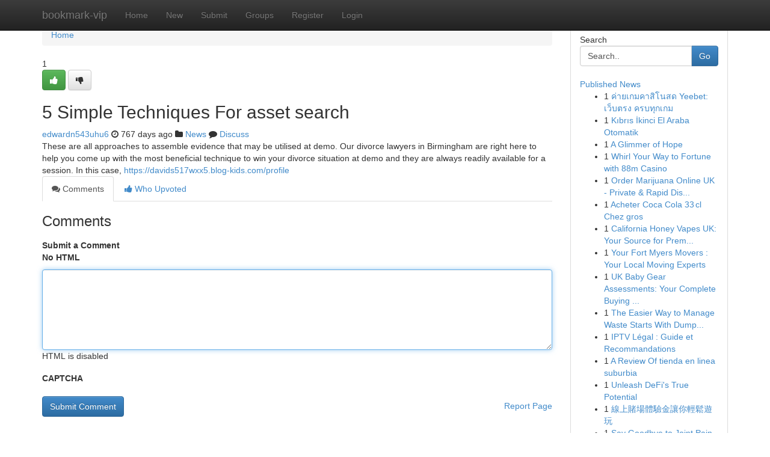

--- FILE ---
content_type: text/html; charset=UTF-8
request_url: https://bookmark-vip.com/story16162795/5-simple-techniques-for-asset-search
body_size: 5125
content:
<!DOCTYPE html>
<html class="no-js" dir="ltr" xmlns="http://www.w3.org/1999/xhtml" xml:lang="en" lang="en"><head>

<meta http-equiv="Pragma" content="no-cache" />
<meta http-equiv="expires" content="0" />
<meta http-equiv="Content-Type" content="text/html; charset=UTF-8" />	
<title>5 Simple Techniques For asset search</title>
<link rel="alternate" type="application/rss+xml" title="bookmark-vip.com &raquo; Feeds 1" href="/rssfeeds.php?p=1" />
<link rel="alternate" type="application/rss+xml" title="bookmark-vip.com &raquo; Feeds 2" href="/rssfeeds.php?p=2" />
<link rel="alternate" type="application/rss+xml" title="bookmark-vip.com &raquo; Feeds 3" href="/rssfeeds.php?p=3" />
<link rel="alternate" type="application/rss+xml" title="bookmark-vip.com &raquo; Feeds 4" href="/rssfeeds.php?p=4" />
<link rel="alternate" type="application/rss+xml" title="bookmark-vip.com &raquo; Feeds 5" href="/rssfeeds.php?p=5" />
<link rel="alternate" type="application/rss+xml" title="bookmark-vip.com &raquo; Feeds 6" href="/rssfeeds.php?p=6" />
<link rel="alternate" type="application/rss+xml" title="bookmark-vip.com &raquo; Feeds 7" href="/rssfeeds.php?p=7" />
<link rel="alternate" type="application/rss+xml" title="bookmark-vip.com &raquo; Feeds 8" href="/rssfeeds.php?p=8" />
<link rel="alternate" type="application/rss+xml" title="bookmark-vip.com &raquo; Feeds 9" href="/rssfeeds.php?p=9" />
<link rel="alternate" type="application/rss+xml" title="bookmark-vip.com &raquo; Feeds 10" href="/rssfeeds.php?p=10" />
<meta name="google-site-verification" content="m5VOPfs2gQQcZXCcEfUKlnQfx72o45pLcOl4sIFzzMQ" /><meta name="Language" content="en-us" />
<meta name="viewport" content="width=device-width, initial-scale=1.0">
<meta name="generator" content="Kliqqi" />

          <link rel="stylesheet" type="text/css" href="//netdna.bootstrapcdn.com/bootstrap/3.2.0/css/bootstrap.min.css">
             <link rel="stylesheet" type="text/css" href="https://cdnjs.cloudflare.com/ajax/libs/twitter-bootstrap/3.2.0/css/bootstrap-theme.css">
                <link rel="stylesheet" type="text/css" href="https://cdnjs.cloudflare.com/ajax/libs/font-awesome/4.1.0/css/font-awesome.min.css">
<link rel="stylesheet" type="text/css" href="/templates/bootstrap/css/style.css" media="screen" />

                         <script type="text/javascript" src="https://cdnjs.cloudflare.com/ajax/libs/modernizr/2.6.1/modernizr.min.js"></script>
<script type="text/javascript" src="https://cdnjs.cloudflare.com/ajax/libs/jquery/1.7.2/jquery.min.js"></script>
<style></style>
<link rel="alternate" type="application/rss+xml" title="RSS 2.0" href="/rss"/>
<link rel="icon" href="/favicon.ico" type="image/x-icon"/>
</head>

<body dir="ltr">

<header role="banner" class="navbar navbar-inverse navbar-fixed-top custom_header">
<div class="container">
<div class="navbar-header">
<button data-target=".bs-navbar-collapse" data-toggle="collapse" type="button" class="navbar-toggle">
    <span class="sr-only">Toggle navigation</span>
    <span class="fa fa-ellipsis-v" style="color:white"></span>
</button>
<a class="navbar-brand" href="/">bookmark-vip</a>	
</div>
<span style="display: none;"><a href="/forum">forum</a></span>
<nav role="navigation" class="collapse navbar-collapse bs-navbar-collapse">
<ul class="nav navbar-nav">
<li ><a href="/">Home</a></li>
<li ><a href="/new">New</a></li>
<li ><a href="/submit">Submit</a></li>
                    
<li ><a href="/groups"><span>Groups</span></a></li>
<li ><a href="/register"><span>Register</span></a></li>
<li ><a data-toggle="modal" href="#loginModal">Login</a></li>
</ul>
	

</nav>
</div>
</header>
<!-- START CATEGORIES -->
<div class="subnav" id="categories">
<div class="container">
<ul class="nav nav-pills"><li class="category_item"><a  href="/">Home</a></li></ul>
</div>
</div>
<!-- END CATEGORIES -->
	
<div class="container">
	<section id="maincontent"><div class="row"><div class="col-md-9">

<ul class="breadcrumb">
	<li><a href="/">Home</a></li>
</ul>

<div itemscope itemtype="http://schema.org/Article" class="stories" id="xnews-16162795" >


<div class="story_data">
<div class="votebox votebox-published">

<div itemprop="aggregateRating" itemscope itemtype="http://schema.org/AggregateRating" class="vote">
	<div itemprop="ratingCount" class="votenumber">1</div>
<div id="xvote-3" class="votebutton">
<!-- Already Voted -->
<a class="btn btn-default btn-success linkVote_3" href="/login" title=""><i class="fa fa-white fa-thumbs-up"></i></a>
<!-- Bury It -->
<a class="btn btn-default linkVote_3" href="/login"  title="" ><i class="fa fa-thumbs-down"></i></a>


</div>
</div>
</div>
<div class="title" id="title-3">
<span itemprop="name">

<h2 id="list_title"><span>5 Simple Techniques For asset search</span></h2></span>	
<span class="subtext">

<span itemprop="author" itemscope itemtype="http://schema.org/Person">
<span itemprop="name">
<a href="/user/edwardn543uhu6" rel="nofollow">edwardn543uhu6</a> 
</span></span>
<i class="fa fa-clock-o"></i>
<span itemprop="datePublished">  767 days ago</span>

<script>
$(document).ready(function(){
    $("#list_title span").click(function(){
		window.open($("#siteurl").attr('href'), '', '');
    });
});
</script>

<i class="fa fa-folder"></i> 
<a href="/groups">News</a>

<span id="ls_comments_url-3">
	<i class="fa fa-comment"></i> <span id="linksummaryDiscuss"><a href="#discuss" class="comments">Discuss</a>&nbsp;</span>
</span> 





</div>
</div>
<span itemprop="articleBody">
<div class="storycontent">
	
<div class="news-body-text" id="ls_contents-3" dir="ltr">
These are all approaches to assemble evidence that may be utilised at demo. Our divorce lawyers in Birmingham are right here to help you come up with the most beneficial technique to win your divorce situation at demo and they are always readily available for a session. In this case, <a id="siteurl" target="_blank" href="https://davids517wxx5.blog-kids.com/profile">https://davids517wxx5.blog-kids.com/profile</a><div class="clearboth"></div> 
</div>
</div><!-- /.storycontent -->
</span>
</div>

<ul class="nav nav-tabs" id="storytabs">
	<li class="active"><a data-toggle="tab" href="#comments"><i class="fa fa-comments"></i> Comments</a></li>
	<li><a data-toggle="tab" href="#who_voted"><i class="fa fa-thumbs-up"></i> Who Upvoted</a></li>
</ul>


<div id="tabbed" class="tab-content">

<div class="tab-pane fade active in" id="comments" >
<h3>Comments</h3>
<a name="comments" href="#comments"></a>
<ol class="media-list comment-list">

<a name="discuss"></a>
<form action="" method="post" id="thisform" name="mycomment_form">
<div class="form-horizontal">
<fieldset>
<div class="control-group">
<label for="fileInput" class="control-label">Submit a Comment</label>
<div class="controls">

<p class="help-inline"><strong>No HTML  </strong></p>
<textarea autofocus name="comment_content" id="comment_content" class="form-control comment-form" rows="6" /></textarea>
<p class="help-inline">HTML is disabled</p>
</div>
</div>


<script>
var ACPuzzleOptions = {
   theme :  "white",
   lang :  "en"
};
</script>

<div class="control-group">
	<label for="input01" class="control-label">CAPTCHA</label>
	<div class="controls">
	<div id="solvemedia_display">
	<script type="text/javascript" src="https://api.solvemedia.com/papi/challenge.script?k=1G9ho6tcbpytfUxJ0SlrSNt0MjjOB0l2"></script>

	<noscript>
	<iframe src="http://api.solvemedia.com/papi/challenge.noscript?k=1G9ho6tcbpytfUxJ0SlrSNt0MjjOB0l2" height="300" width="500" frameborder="0"></iframe><br/>
	<textarea name="adcopy_challenge" rows="3" cols="40"></textarea>
	<input type="hidden" name="adcopy_response" value="manual_challenge"/>
	</noscript>	
</div>
<br />
</div>
</div>

<div class="form-actions">
	<input type="hidden" name="process" value="newcomment" />
	<input type="hidden" name="randkey" value="75578554" />
	<input type="hidden" name="link_id" value="3" />
	<input type="hidden" name="user_id" value="2" />
	<input type="hidden" name="parrent_comment_id" value="0" />
	<input type="submit" name="submit" value="Submit Comment" class="btn btn-primary" />
	<a href="https://remove.backlinks.live" target="_blank" style="float:right; line-height: 32px;">Report Page</a>
</div>
</fieldset>
</div>
</form>
</ol>
</div>
	
<div class="tab-pane fade" id="who_voted">
<h3>Who Upvoted this Story</h3>
<div class="whovotedwrapper whoupvoted">
<ul>
<li>
<a href="/user/edwardn543uhu6" rel="nofollow" title="edwardn543uhu6" class="avatar-tooltip"><img src="/avatars/Avatar_100.png" alt="" align="top" title="" /></a>
</li>
</ul>
</div>
</div>
</div>
<!-- END CENTER CONTENT -->


</div>

<!-- START RIGHT COLUMN -->
<div class="col-md-3">
<div class="panel panel-default">
<div id="rightcol" class="panel-body">
<!-- START FIRST SIDEBAR -->

<!-- START SEARCH BOX -->
<script type="text/javascript">var some_search='Search..';</script>
<div class="search">
<div class="headline">
<div class="sectiontitle">Search</div>
</div>

<form action="/search" method="get" name="thisform-search" class="form-inline search-form" role="form" id="thisform-search" >

<div class="input-group">

<input type="text" class="form-control" tabindex="20" name="search" id="searchsite" value="Search.." onfocus="if(this.value == some_search) {this.value = '';}" onblur="if (this.value == '') {this.value = some_search;}"/>

<span class="input-group-btn">
<button type="submit" tabindex="21" class="btn btn-primary custom_nav_search_button" />Go</button>
</span>
</div>
</form>

<div style="clear:both;"></div>
<br />
</div>
<!-- END SEARCH BOX -->

<!-- START ABOUT BOX -->

	


<div class="headline">
<div class="sectiontitle"><a href="/">Published News</a></div>
</div>
<div class="boxcontent">
<ul class="sidebar-stories">

<li>
<span class="sidebar-vote-number">1</span>	<span class="sidebar-article"><a href="https://bookmark-vip.com/story21015067/ค-ายเกมคาส-โนสด-yeebet-เว-บตรง-ครบท-กเกม" class="sidebar-title">ค่ายเกมคาสิโนสด Yeebet: เว็บตรง ครบทุกเกม</a></span>
</li>
<li>
<span class="sidebar-vote-number">1</span>	<span class="sidebar-article"><a href="https://bookmark-vip.com/story21015066/kıbrıs-İkinci-el-araba-otomatik" class="sidebar-title">Kıbrıs İkinci El Araba Otomatik</a></span>
</li>
<li>
<span class="sidebar-vote-number">1</span>	<span class="sidebar-article"><a href="https://bookmark-vip.com/story21015065/a-glimmer-of-hope" class="sidebar-title">A Glimmer of Hope</a></span>
</li>
<li>
<span class="sidebar-vote-number">1</span>	<span class="sidebar-article"><a href="https://bookmark-vip.com/story21015064/whirl-your-way-to-fortune-with-88m-casino" class="sidebar-title">Whirl Your Way to Fortune with 88m Casino</a></span>
</li>
<li>
<span class="sidebar-vote-number">1</span>	<span class="sidebar-article"><a href="https://bookmark-vip.com/story21015063/order-marijuana-online-uk-private-rapid-dispatch" class="sidebar-title">Order Marijuana Online UK - Private &amp; Rapid Dis...</a></span>
</li>
<li>
<span class="sidebar-vote-number">1</span>	<span class="sidebar-article"><a href="https://bookmark-vip.com/story21015062/acheter-coca-cola-33-cl-chez-gros" class="sidebar-title">Acheter Coca Cola 33 cl Chez gros</a></span>
</li>
<li>
<span class="sidebar-vote-number">1</span>	<span class="sidebar-article"><a href="https://bookmark-vip.com/story21015061/california-honey-vapes-uk-your-source-for-premium-extracts" class="sidebar-title">California Honey Vapes UK: Your Source for Prem...</a></span>
</li>
<li>
<span class="sidebar-vote-number">1</span>	<span class="sidebar-article"><a href="https://bookmark-vip.com/story21015060/your-fort-myers-movers-your-local-moving-experts" class="sidebar-title">Your Fort Myers Movers : Your Local Moving Experts</a></span>
</li>
<li>
<span class="sidebar-vote-number">1</span>	<span class="sidebar-article"><a href="https://bookmark-vip.com/story21015059/uk-baby-gear-assessments-your-complete-buying-guide" class="sidebar-title">UK Baby Gear Assessments: Your Complete Buying ...</a></span>
</li>
<li>
<span class="sidebar-vote-number">1</span>	<span class="sidebar-article"><a href="https://bookmark-vip.com/story21015058/the-easier-way-to-manage-waste-starts-with-dumpee-dumpsters" class="sidebar-title">The Easier Way to Manage Waste Starts With Dump...</a></span>
</li>
<li>
<span class="sidebar-vote-number">1</span>	<span class="sidebar-article"><a href="https://bookmark-vip.com/story21015057/iptv-légal-guide-et-recommandations" class="sidebar-title">IPTV L&eacute;gal : Guide et Recommandations</a></span>
</li>
<li>
<span class="sidebar-vote-number">1</span>	<span class="sidebar-article"><a href="https://bookmark-vip.com/story21015056/a-review-of-tienda-en-linea-suburbia" class="sidebar-title">A Review Of tienda en linea suburbia</a></span>
</li>
<li>
<span class="sidebar-vote-number">1</span>	<span class="sidebar-article"><a href="https://bookmark-vip.com/story21015055/unleash-defi-s-true-potential" class="sidebar-title">Unleash DeFi&#039;s True Potential</a></span>
</li>
<li>
<span class="sidebar-vote-number">1</span>	<span class="sidebar-article"><a href="https://bookmark-vip.com/story21015054/線上賭場體驗金讓你輕鬆遊玩" class="sidebar-title">線上賭場體驗金讓你輕鬆遊玩 </a></span>
</li>
<li>
<span class="sidebar-vote-number">1</span>	<span class="sidebar-article"><a href="https://bookmark-vip.com/story21015053/say-goodbye-to-joint-pain-with-joint-genesis" class="sidebar-title">Say Goodbye to Joint Pain with Joint Genesis&trade;</a></span>
</li>

</ul>
</div>

<!-- END SECOND SIDEBAR -->
</div>
</div>
</div>
<!-- END RIGHT COLUMN -->
</div></section>
<hr>

<!--googleoff: all-->
<footer class="footer">
<div id="footer">
<span class="subtext"> Copyright &copy; 2026 | <a href="/search">Advanced Search</a> 
| <a href="/">Live</a>
| <a href="/">Tag Cloud</a>
| <a href="/">Top Users</a>
| Made with <a href="#" rel="nofollow" target="_blank">Kliqqi CMS</a> 
| <a href="/rssfeeds.php?p=1">All RSS Feeds</a> 
</span>
</div>
</footer>
<!--googleon: all-->


</div>
	
<!-- START UP/DOWN VOTING JAVASCRIPT -->
	
<script>
var my_base_url='http://bookmark-vip.com';
var my_kliqqi_base='';
var anonymous_vote = false;
var Voting_Method = '1';
var KLIQQI_Visual_Vote_Cast = "Voted";
var KLIQQI_Visual_Vote_Report = "Buried";
var KLIQQI_Visual_Vote_For_It = "Vote";
var KLIQQI_Visual_Comment_ThankYou_Rating = "Thank you for rating this comment.";


</script>
<!-- END UP/DOWN VOTING JAVASCRIPT -->


<script type="text/javascript" src="https://cdnjs.cloudflare.com/ajax/libs/jqueryui/1.8.23/jquery-ui.min.js"></script>
<link href="https://cdnjs.cloudflare.com/ajax/libs/jqueryui/1.8.23/themes/base/jquery-ui.css" media="all" rel="stylesheet" type="text/css" />




             <script type="text/javascript" src="https://cdnjs.cloudflare.com/ajax/libs/twitter-bootstrap/3.2.0/js/bootstrap.min.js"></script>

<!-- Login Modal -->
<div class="modal fade" id="loginModal" tabindex="-1" role="dialog">
<div class="modal-dialog">
<div class="modal-content">
<div class="modal-header">
<button type="button" class="close" data-dismiss="modal" aria-hidden="true">&times;</button>
<h4 class="modal-title">Login</h4>
</div>
<div class="modal-body">
<div class="control-group">
<form id="signin" action="/login?return=/story16162795/5-simple-techniques-for-asset-search" method="post">

<div style="login_modal_username">
	<label for="username">Username/Email</label><input id="username" name="username" class="form-control" value="" title="username" tabindex="1" type="text">
</div>
<div class="login_modal_password">
	<label for="password">Password</label><input id="password" name="password" class="form-control" value="" title="password" tabindex="2" type="password">
</div>
<div class="login_modal_remember">
<div class="login_modal_remember_checkbox">
	<input id="remember" style="float:left;margin-right:5px;" name="persistent" value="1" tabindex="3" type="checkbox">
</div>
<div class="login_modal_remember_label">
	<label for="remember" style="">Remember</label>
</div>
<div style="clear:both;"></div>
</div>
<div class="login_modal_login">
	<input type="hidden" name="processlogin" value="1"/>
	<input type="hidden" name="return" value=""/>
	<input class="btn btn-primary col-md-12" id="signin_submit" value="Sign In" tabindex="4" type="submit">
</div>
    
<hr class="soften" id="login_modal_spacer" />
	<div class="login_modal_forgot"><a class="btn btn-default col-md-12" id="forgot_password_link" href="/login">Forgotten Password?</a></div>
	<div class="clearboth"></div>
</form>
</div>
</div>
</div>
</div>
</div>

<script>$('.avatar-tooltip').tooltip()</script>
<script defer src="https://static.cloudflareinsights.com/beacon.min.js/vcd15cbe7772f49c399c6a5babf22c1241717689176015" integrity="sha512-ZpsOmlRQV6y907TI0dKBHq9Md29nnaEIPlkf84rnaERnq6zvWvPUqr2ft8M1aS28oN72PdrCzSjY4U6VaAw1EQ==" data-cf-beacon='{"version":"2024.11.0","token":"6a5b0c6efe71455cba6b42b9e21e4f32","r":1,"server_timing":{"name":{"cfCacheStatus":true,"cfEdge":true,"cfExtPri":true,"cfL4":true,"cfOrigin":true,"cfSpeedBrain":true},"location_startswith":null}}' crossorigin="anonymous"></script>
</body>
</html>
